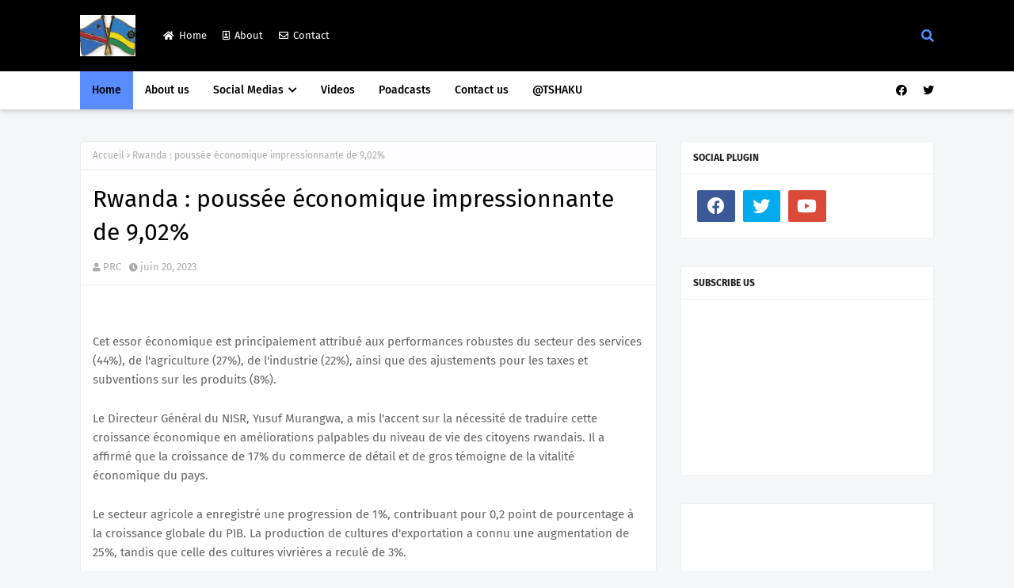

--- FILE ---
content_type: text/javascript; charset=UTF-8
request_url: https://www.peacerwandacongo.org/feeds/posts/default?max-results=3&start-index=3&alt=json-in-script&callback=jQuery112402705724005561261_1770046369213&_=1770046369214
body_size: 3670
content:
// API callback
jQuery112402705724005561261_1770046369213({"version":"1.0","encoding":"UTF-8","feed":{"xmlns":"http://www.w3.org/2005/Atom","xmlns$openSearch":"http://a9.com/-/spec/opensearchrss/1.0/","xmlns$blogger":"http://schemas.google.com/blogger/2008","xmlns$georss":"http://www.georss.org/georss","xmlns$gd":"http://schemas.google.com/g/2005","xmlns$thr":"http://purl.org/syndication/thread/1.0","id":{"$t":"tag:blogger.com,1999:blog-5192828836071544978"},"updated":{"$t":"2026-02-02T03:46:10.236-08:00"},"category":[{"term":"Featured"},{"term":"Homepage"}],"title":{"type":"text","$t":"Peace Rwanda Congo"},"subtitle":{"type":"html","$t":"For the promotion of long lasting peace and development for the people of Congo and Rwanda"},"link":[{"rel":"http://schemas.google.com/g/2005#feed","type":"application/atom+xml","href":"http:\/\/www.peacerwandacongo.org\/feeds\/posts\/default"},{"rel":"self","type":"application/atom+xml","href":"http:\/\/www.blogger.com\/feeds\/5192828836071544978\/posts\/default?alt=json-in-script\u0026start-index=3\u0026max-results=3"},{"rel":"alternate","type":"text/html","href":"http:\/\/www.peacerwandacongo.org\/"},{"rel":"hub","href":"http://pubsubhubbub.appspot.com/"},{"rel":"previous","type":"application/atom+xml","href":"http:\/\/www.blogger.com\/feeds\/5192828836071544978\/posts\/default?alt=json-in-script\u0026start-index=1\u0026max-results=3"},{"rel":"next","type":"application/atom+xml","href":"http:\/\/www.blogger.com\/feeds\/5192828836071544978\/posts\/default?alt=json-in-script\u0026start-index=6\u0026max-results=3"}],"author":[{"name":{"$t":"PRC"},"uri":{"$t":"http:\/\/www.blogger.com\/profile\/03171921011616600893"},"email":{"$t":"noreply@blogger.com"},"gd$image":{"rel":"http://schemas.google.com/g/2005#thumbnail","width":"16","height":"16","src":"https:\/\/img1.blogblog.com\/img\/b16-rounded.gif"}}],"generator":{"version":"7.00","uri":"http://www.blogger.com","$t":"Blogger"},"openSearch$totalResults":{"$t":"42254"},"openSearch$startIndex":{"$t":"3"},"openSearch$itemsPerPage":{"$t":"3"},"entry":[{"id":{"$t":"tag:blogger.com,1999:blog-5192828836071544978.post-1932876467782021669"},"published":{"$t":"2026-02-01T05:18:00.001-08:00"},"updated":{"$t":"2026-02-01T05:18:09.659-08:00"},"title":{"type":"text","$t":"RDC : au moins 200 morts dans un \u0026eacute;boulement minier \u0026agrave; Rubaya"},"content":{"type":"html","$t":"\u003Cimg src=\"https:\/\/fr.igihe.com\/local\/cache-vignettes\/L150xH85\/rub_cp-5-d21ce.jpg?1769882409\" width=\"150\" height=\"85\" alt=\"\" data-sanitized-class=\"spip_logo spip_logo_right\"\u003E  \t\t\u003Cdiv data-sanitized-class=\"rss_texte\"\u003E\u003Cp\u003EL'incident s'est produit sur deux jours, mercredi et jeudi, dans cette zone mini\u0026egrave;re r\u0026eacute;put\u0026eacute;e pour ses minerais strat\u0026eacute;giques. Les victimes, en majorit\u0026eacute; des creuseurs artisanaux, ont \u0026eacute;t\u0026eacute; ensevelies lors de l'effondrement de plusieurs galeries, a pr\u0026eacute;cis\u0026eacute; cette source.\u003C\/p\u003E  \u003Cp\u003ELes op\u0026eacute;rations de secours restent difficiles dans cette zone enclav\u0026eacute;e, marqu\u0026eacute;e par une exploitation artisanale intense et souvent anarchique des mines, selon des sources locales.\u003C\/p\u003E\u003C\/div\u003E  \t\t\u003Cdiv data-sanitized-class=\"rss_ps\"\u003E\u003Cp\u003EXinhua\u003C\/p\u003E\u003C\/div\u003E\u003Cp\u003E\u003Cbr\/\u003E\u003Cbr\/\u003ESource : \u003Ca href=\"https:\/\/fr.igihe.com\/RDC-au-moins-200-morts-dans-un-eboulement-minier-a-Rubaya.html\" target=\"_blank\"\u003Ehttps:\/\/fr.igihe.com\/RDC-au-moins-200-morts-dans-un-eboulement-minier-a-Rubaya.html\u003C\/a\u003E\u003C\/p\u003E      "},"link":[{"rel":"replies","type":"application/atom+xml","href":"http:\/\/www.peacerwandacongo.org\/feeds\/1932876467782021669\/comments\/default","title":"Publier les commentaires"},{"rel":"replies","type":"text/html","href":"http:\/\/www.peacerwandacongo.org\/2026\/02\/rdc-au-moins-200-morts-dans-un-minier.html#comment-form","title":"0 commentaires"},{"rel":"edit","type":"application/atom+xml","href":"http:\/\/www.blogger.com\/feeds\/5192828836071544978\/posts\/default\/1932876467782021669"},{"rel":"self","type":"application/atom+xml","href":"http:\/\/www.blogger.com\/feeds\/5192828836071544978\/posts\/default\/1932876467782021669"},{"rel":"alternate","type":"text/html","href":"http:\/\/www.peacerwandacongo.org\/2026\/02\/rdc-au-moins-200-morts-dans-un-minier.html","title":"RDC : au moins 200 morts dans un \u0026eacute;boulement minier \u0026agrave; Rubaya"}],"author":[{"name":{"$t":"PRC"},"uri":{"$t":"http:\/\/www.blogger.com\/profile\/03171921011616600893"},"email":{"$t":"noreply@blogger.com"},"gd$image":{"rel":"http://schemas.google.com/g/2005#thumbnail","width":"16","height":"16","src":"https:\/\/img1.blogblog.com\/img\/b16-rounded.gif"}}],"thr$total":{"$t":"0"}},{"id":{"$t":"tag:blogger.com,1999:blog-5192828836071544978.post-3997979697969404431"},"published":{"$t":"2026-02-01T05:17:00.001-08:00"},"updated":{"$t":"2026-02-01T05:17:08.976-08:00"},"title":{"type":"text","$t":"Des frappes isra\u0026eacute;liennes font des dizaines de morts \u0026agrave; Gaza malgr\u0026eacute; un cessezâleâfeu"},"content":{"type":"html","$t":"\u003Cimg src=\"https:\/\/fr.igihe.com\/local\/cache-vignettes\/L150xH84\/g_cp-13-226d8.jpg?1769882407\" width=\"150\" height=\"84\" alt=\"\" data-sanitized-class=\"spip_logo spip_logo_right\"\u003E  \t\t\u003Cdiv data-sanitized-class=\"rss_texte\"\u003E\u003Cp\u003ELes bombardements ont touch\u0026eacute; des zones dens\u0026eacute;ment peupl\u0026eacute;es malgr\u0026eacute; l'accord de tr\u0026ecirc;ve et ont raviv\u0026eacute; les tensions entre Isra\u0026euml;l et le mouvement islamiste Hamas.\u003C\/p\u003E  \u003Cp\u003ESelon des responsables hospitaliers \u0026agrave; Gaza, les attaques ont frapp\u0026eacute; des b\u0026acirc;timents r\u0026eacute;sidentiels \u0026agrave; Gazaâ'City, un camp de tentes de d\u0026eacute;plac\u0026eacute;s \u0026agrave; Khan Younis ainsi qu'un poste de police, causant de nombreux morts et bless\u0026eacute;s parmi des civils et des forces de l'ordre. Parmi les victimes figuraient des femmes et des enfants, selon ces sources.\u003C\/p\u003E  \u003Cp\u003EL'arm\u0026eacute;e isra\u0026eacute;lienne a affirm\u0026eacute;, dans un communiqu\u0026eacute; militaire publi\u0026eacute; samedi, que ces frappes r\u0026eacute;pondaient \u0026agrave; une violation du cessezâ'leâ'feu par des combattants sortant d'un tunnel \u0026agrave; Rafah, dans le sud de la bande de Gaza, et que ses attaques visaient des commandants et des sites du Hamas et du Jihad islamique.\u003C\/p\u003E  \u003Cp\u003EDe son c\u0026ocirc;t\u0026eacute;, le Hamas a condamn\u0026eacute; ces op\u0026eacute;rations comme \u0026eacute;tant des violations flagrantes de la tr\u0026ecirc;ve et a appel\u0026eacute; la communaut\u0026eacute; internationale \u0026agrave; faire pression sur Isra\u0026euml;l pour qu'il respecte ses engagements.\u003C\/p\u003E  \u003Cp\u003ELa reprise de la violence intervient alors qu'une deuxi\u0026egrave;me phase du cessezâ'leâ'feu pr\u0026eacute;voit notamment la r\u0026eacute;ouverture du passage frontalier de Rafah, essentiel pour les d\u0026eacute;placements et l'acheminement de l'aide humanitaire.\u003C\/p\u003E  \u003Cp\u003ELe cessezâ'leâ'feu, entr\u0026eacute; en vigueur en octobre dernier sous l'\u0026eacute;gide des \u0026Eacute;tatsâ'Unis, a permis de r\u0026eacute;duire consid\u0026eacute;rablement les combats apr\u0026egrave;s des ann\u0026eacute;es de guerre meurtri\u0026egrave;re entre Isra\u0026euml;l et le Hamas.\u003C\/p\u003E  \u003Cp\u003EToutefois, les violations r\u0026eacute;p\u0026eacute;t\u0026eacute;es des deux c\u0026ocirc;t\u0026eacute;s, y compris des tirs de roquettes depuis Gaza et des frappes isra\u0026eacute;liennes en repr\u0026eacute;sailles, ont maintenu la tension et fragilis\u0026eacute; la tr\u0026ecirc;ve.\u003C\/p\u003E  \u003Ccenter\u003E \u003Cdiv\u003E \u003Cimg src=\"https:\/\/fr.igihe.com\/local\/cache-vignettes\/L500xH281\/screenshot_697_-be382.png?1769882407\" width=\"500\" height=\"281\" border=\"0\" data-sanitized-class=\"artimgv5 img-responsive\"\u003E \u003Cdiv align=\"center\" data-sanitized-class=\"gh_articlep_dphotos\"\u003EDes frappes a\u0026eacute;riennes isra\u0026eacute;liennes ont tu\u0026eacute; au moins 30 Palestiniens, dont plusieurs enfants, dans la bande de Gaza ce samedi\u003C\/div\u003E \u003C\/div\u003E  \u003C\/center\u003E\u003C\/div\u003E  \t\t\u003Cdiv data-sanitized-class=\"rss_ps\"\u003E\u003Cp\u003EIGIHE\u003C\/p\u003E\u003C\/div\u003E\u003Cp\u003E\u003Cbr\/\u003E\u003Cbr\/\u003ESource : \u003Ca href=\"https:\/\/fr.igihe.com\/Des-frappes-israeliennes-font-des-dizaines-de-morts-a-Gaza-malgre-un-cessez-le.html\" target=\"_blank\"\u003Ehttps:\/\/fr.igihe.com\/Des-frappes-israeliennes-font-des-dizaines-de-morts-a-Gaza-malgre-un-cessez-le.html\u003C\/a\u003E\u003C\/p\u003E      "},"link":[{"rel":"replies","type":"application/atom+xml","href":"http:\/\/www.peacerwandacongo.org\/feeds\/3997979697969404431\/comments\/default","title":"Publier les commentaires"},{"rel":"replies","type":"text/html","href":"http:\/\/www.peacerwandacongo.org\/2026\/02\/des-frappes-isra-font-des-dizaines-de.html#comment-form","title":"0 commentaires"},{"rel":"edit","type":"application/atom+xml","href":"http:\/\/www.blogger.com\/feeds\/5192828836071544978\/posts\/default\/3997979697969404431"},{"rel":"self","type":"application/atom+xml","href":"http:\/\/www.blogger.com\/feeds\/5192828836071544978\/posts\/default\/3997979697969404431"},{"rel":"alternate","type":"text/html","href":"http:\/\/www.peacerwandacongo.org\/2026\/02\/des-frappes-isra-font-des-dizaines-de.html","title":"Des frappes isra\u0026eacute;liennes font des dizaines de morts \u0026agrave; Gaza malgr\u0026eacute; un cessezâleâfeu"}],"author":[{"name":{"$t":"PRC"},"uri":{"$t":"http:\/\/www.blogger.com\/profile\/03171921011616600893"},"email":{"$t":"noreply@blogger.com"},"gd$image":{"rel":"http://schemas.google.com/g/2005#thumbnail","width":"16","height":"16","src":"https:\/\/img1.blogblog.com\/img\/b16-rounded.gif"}}],"thr$total":{"$t":"0"}},{"id":{"$t":"tag:blogger.com,1999:blog-5192828836071544978.post-3667886950649277184"},"published":{"$t":"2026-02-01T05:16:00.001-08:00"},"updated":{"$t":"2026-02-01T05:16:09.342-08:00"},"title":{"type":"text","$t":"Trump \u0026eacute;voque une date butoir donn\u0026eacute;e en priv\u0026eacute; \u0026agrave; l'Iran pour conclure un accord"},"content":{"type":"html","$t":"\u003Cimg src=\"https:\/\/fr.igihe.com\/local\/cache-vignettes\/L150xH85\/dtr_cp-5-aa478.jpg?1769882407\" width=\"150\" height=\"85\" alt=\"\" data-sanitized-class=\"spip_logo spip_logo_right\"\u003E  \t\t\u003Cdiv data-sanitized-class=\"rss_texte\"\u003E\u003Cp\u003EInterrog\u0026eacute; par des journalistes \u0026agrave; la Maison Blanche pour savoir si une date limite avait \u0026eacute;t\u0026eacute; fix\u0026eacute;e \u0026agrave; l'Iran, il a r\u0026eacute;pondu : \"Eux seuls le savent\".\u003C\/p\u003E  \u003Cp\u003EInterrog\u0026eacute; sur l'existence d'un calendrier pr\u0026eacute;vu par le Pentagone pour r\u0026eacute;duire la pr\u0026eacute;sence militaire am\u0026eacute;ricaine au Moyen-Orient, M. Trump a r\u0026eacute;pondu : \"Nous verrons comment les choses \u0026eacute;voluent. Ils doivent bien se poster quelque part, alors autant qu'ils se postent pr\u0026egrave;s de l'Iran\".\u003C\/p\u003E  \u003Cp\u003ECes d\u0026eacute;clarations surviennent alors que Washington accentue sa pression militaire sur ce pays du Moyen-Orient, o\u0026ugrave; des troubles ont \u0026eacute;clat\u0026eacute; entre fin d\u0026eacute;cembre et d\u0026eacute;but janvier.\u003C\/p\u003E  \u003Cp\u003EM. Trump a d\u0026eacute;clar\u0026eacute; mercredi qu'une \"armada massive\", conduite par le porte-avions Abraham Lincoln, se dirigeait vers l'Iran. Et d'avertir que \"le temps presse\" pour que T\u0026eacute;h\u0026eacute;ran conclue un accord avec Washington.\u003C\/p\u003E  \u003Cp\u003ELe pr\u0026eacute;sident iranien Massoud Pezeshkian a assur\u0026eacute; vendredi que son pays avait toujours recherch\u0026eacute; le dialogue et la coop\u0026eacute;ration pour r\u0026eacute;soudre les diff\u0026eacute;rends et ne cherchait pas la guerre. Il a aussi critiqu\u0026eacute; les pays occidentaux, affirmant que leurs actions d\u0026eacute;montraient un manque d'engagement concret envers la diplomatie et le droit international, malgr\u0026eacute; leurs d\u0026eacute;clarations.\u003C\/p\u003E  \u003Cp\u003EL'approche de l'Iran, a-t-il poursuivi, repose sur une \"diplomatie fond\u0026eacute;e sur la dignit\u0026eacute;\", un engagement dans le cadre du droit international, le respect mutuel et l'absence de menaces ou de coercition. \"Toute agression contre le pays et son peuple sera imm\u0026eacute;diatement et fermement r\u0026eacute;prim\u0026eacute;e\", a averti M. Pezeshkian.\u003C\/p\u003E  \u003Cp\u003ELe ministre iranien des Affaires \u0026eacute;trang\u0026egrave;res, Abbas Araghchi, a indiqu\u0026eacute; vendredi \u0026agrave; Istanbul que son pays \u0026eacute;tait ouvert \u0026agrave; des n\u0026eacute;gociations avec les Etats-Unis, mais pas sous la menace.\u003C\/p\u003E  \u003Cp\u003ELes Etats-Unis ont d\u0026eacute;clar\u0026eacute; qu'un accord avec l'Iran devait inclure l'interdiction de l'enrichissement d'uranium, le retrait de l'uranium d\u0026eacute;j\u0026agrave; enrichi, un plafonnement des missiles \u0026agrave; longue port\u0026eacute;e et un recul du soutien aux mandataires r\u0026eacute;gionaux, des conditions que T\u0026eacute;h\u0026eacute;ran a rejet\u0026eacute;es.\u003C\/p\u003E  \u003Ccenter\u003E \u003Cdiv\u003E \u003Cimg src=\"https:\/\/fr.igihe.com\/local\/cache-vignettes\/L500xH281\/dtr-6-e7c76.jpg?1769882407\" width=\"500\" height=\"281\" border=\"0\" data-sanitized-class=\"artimgv5 img-responsive\"\u003E \u003Cdiv align=\"center\" data-sanitized-class=\"gh_articlep_dphotos\"\u003ETrump a laiss\u0026eacute; entendre que la Maison Blanche avait communiqu\u0026eacute; en priv\u0026eacute; \u0026agrave; l'Iran une date butoir pour parvenir \u0026agrave; un accord\u003C\/div\u003E \u003C\/div\u003E  \u003C\/center\u003E\u003C\/div\u003E  \t\t\u003Cdiv data-sanitized-class=\"rss_ps\"\u003E\u003Cp\u003EXinhua\u003C\/p\u003E\u003C\/div\u003E\u003Cp\u003E\u003Cbr\/\u003E\u003Cbr\/\u003ESource : \u003Ca href=\"https:\/\/fr.igihe.com\/Trump-evoque-une-date-butoir-donnee-en-prive-a-l-Iran-pour-conclure-un-accord.html\" target=\"_blank\"\u003Ehttps:\/\/fr.igihe.com\/Trump-evoque-une-date-butoir-donnee-en-prive-a-l-Iran-pour-conclure-un-accord.html\u003C\/a\u003E\u003C\/p\u003E      "},"link":[{"rel":"replies","type":"application/atom+xml","href":"http:\/\/www.peacerwandacongo.org\/feeds\/3667886950649277184\/comments\/default","title":"Publier les commentaires"},{"rel":"replies","type":"text/html","href":"http:\/\/www.peacerwandacongo.org\/2026\/02\/trump-une-date-butoir-donn-en-priv.html#comment-form","title":"0 commentaires"},{"rel":"edit","type":"application/atom+xml","href":"http:\/\/www.blogger.com\/feeds\/5192828836071544978\/posts\/default\/3667886950649277184"},{"rel":"self","type":"application/atom+xml","href":"http:\/\/www.blogger.com\/feeds\/5192828836071544978\/posts\/default\/3667886950649277184"},{"rel":"alternate","type":"text/html","href":"http:\/\/www.peacerwandacongo.org\/2026\/02\/trump-une-date-butoir-donn-en-priv.html","title":"Trump \u0026eacute;voque une date butoir donn\u0026eacute;e en priv\u0026eacute; \u0026agrave; l'Iran pour conclure un accord"}],"author":[{"name":{"$t":"PRC"},"uri":{"$t":"http:\/\/www.blogger.com\/profile\/03171921011616600893"},"email":{"$t":"noreply@blogger.com"},"gd$image":{"rel":"http://schemas.google.com/g/2005#thumbnail","width":"16","height":"16","src":"https:\/\/img1.blogblog.com\/img\/b16-rounded.gif"}}],"thr$total":{"$t":"0"}}]}});